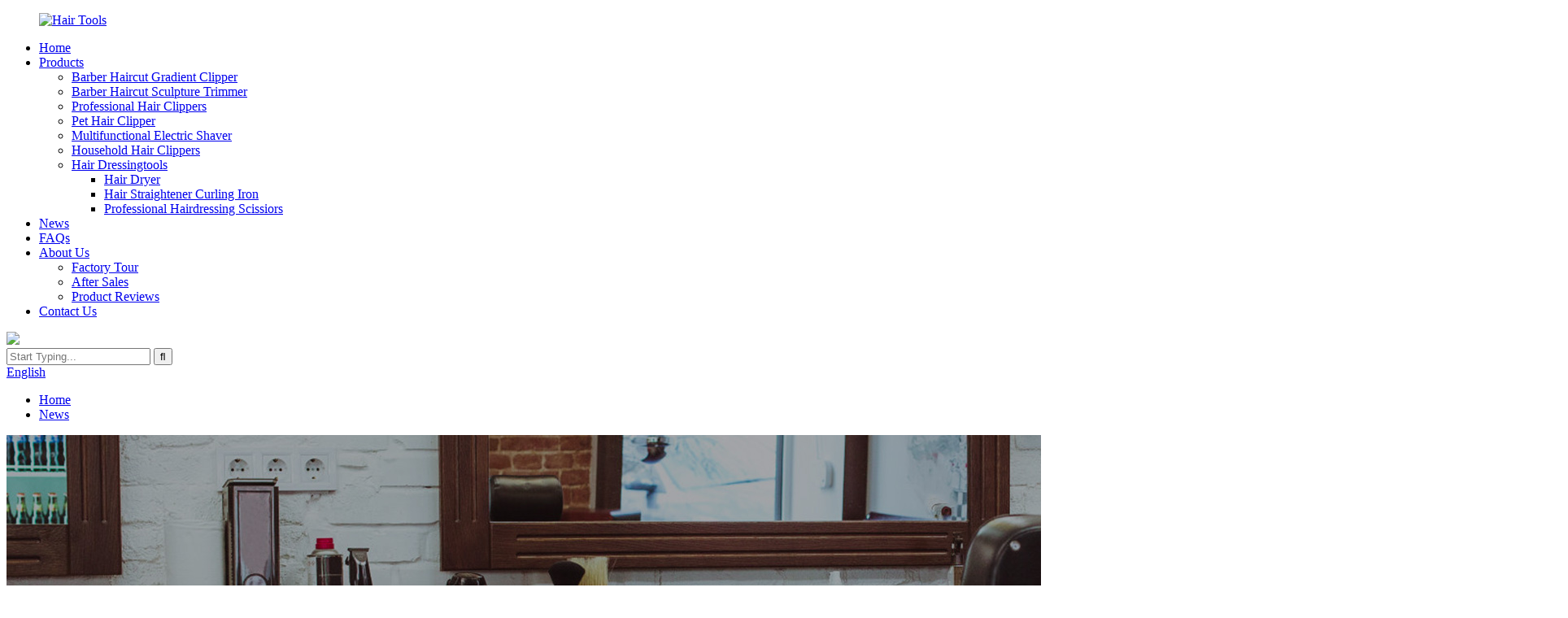

--- FILE ---
content_type: text/html
request_url: http://hjbarbers.com/news/
body_size: 9881
content:
<!DOCTYPE html>
<html dir="ltr" lang="en">
<head>
<meta charset="UTF-8"/>
<meta http-equiv="Content-Type" content="text/html; charset=UTF-8" />
<!-- Google tag (gtag.js) -->
<script async src="https://www.googletagmanager.com/gtag/js?id=G-FV1SJGH8PL"></script>
<script>
  window.dataLayer = window.dataLayer || [];
  function gtag(){dataLayer.push(arguments);}
  gtag('js', new Date());

  gtag('config', 'G-FV1SJGH8PL');
</script>

<title>
News</title>
<meta name="viewport" content="width=device-width,initial-scale=1,minimum-scale=1,maximum-scale=1,user-scalable=no">
<link rel="apple-touch-icon-precomposed" href="">
<meta name="format-detection" content="telephone=no">
<meta name="apple-mobile-web-app-capable" content="yes">
<meta name="apple-mobile-web-app-status-bar-style" content="black">
<link href="//cdn.globalso.com/hjbarbers/style/global/style.css" rel="stylesheet" onload="this.onload=null;this.rel='stylesheet'">
<link href="//cdn.globalso.com/hjbarbers/style/public/public.css" rel="stylesheet" onload="this.onload=null;this.rel='stylesheet'">

<link rel="shortcut icon" href="https://cdn.globalso.com/hjbarbers/ICON.png" />
<link rel="canonical" href="https://www.hjbarbers.com/news/" />
</head>

<body>
<div class="container">
    <!-- web_head start -->
     <header class=" web_head">
  
   
      <section class="head_layer">
        <div class="layout">
          <figure class="logo"> <a href="https://www.hjbarbers.com/">
                <img src="https://cdn.globalso.com/hjbarbers/Hair-Tools.png" alt="Hair Tools">
                </a></figure>
          <nav class="nav_wrap">
            <ul class="head_nav">
             <li><a href="/">Home</a></li>
<li><a href="https://www.hjbarbers.com/products/">Products</a>
<ul class="sub-menu">
	<li><a href="https://www.hjbarbers.com/barber-haircut-gradient-clipper/">Barber Haircut Gradient Clipper</a></li>
	<li><a href="https://www.hjbarbers.com/barber-haircut-sculpture-trimmer/">Barber Haircut Sculpture Trimmer</a></li>
	<li><a href="https://www.hjbarbers.com/professional-hair-clippers/">Professional Hair Clippers</a></li>
	<li><a href="https://www.hjbarbers.com/pet-hair-clipper/">Pet Hair Clipper</a></li>
	<li><a href="https://www.hjbarbers.com/multifunctional-electric-shaver/">Multifunctional Electric Shaver</a></li>
	<li><a href="https://www.hjbarbers.com/household-hair-clippers/">Household Hair Clippers</a></li>
	<li><a href="https://www.hjbarbers.com/hair-dressingtools/">Hair Dressingtools</a>
	<ul class="sub-menu">
		<li><a href="https://www.hjbarbers.com/hair-dryer/">Hair Dryer</a></li>
		<li><a href="https://www.hjbarbers.com/hair-straightener-curling-iron/">Hair Straightener Curling Iron</a></li>
		<li><a href="https://www.hjbarbers.com/professional-hairdressing-scissiors/">Professional Hairdressing Scissiors</a></li>
	</ul>
</li>
</ul>
</li>
<li class="nav-current"><a href="/news/">News</a></li>
<li><a href="https://www.hjbarbers.com/faqs/">FAQs</a></li>
<li><a href="https://www.hjbarbers.com/about-us/">About Us</a>
<ul class="sub-menu">
	<li><a href="https://www.hjbarbers.com/factory-tour/">Factory Tour</a></li>
	<li><a href="https://www.hjbarbers.com/after-sales/">After Sales</a></li>
	<li><a href="https://www.hjbarbers.com/product-reviews/">Product Reviews</a></li>
</ul>
</li>
<li><a href="https://www.hjbarbers.com/contact-us/">Contact Us</a></li>
            </ul>
            <span class="nav_btn_close"></span>
          </nav>
          
          <div class="shop_cart">
            <a href="https://d36076-2.myshopify.com/collections/all?page=1">
              <img src="https://cdn.globalso.com/hjbarbers/shop.png">
            </a>  
          </div>
          
          
          <div class="top_right">
            <!-- <b id="btn-search" class="btn--search"></b> -->
            <div class="head-search">
         
              
               <form  action="/search.php" method="get">
        <input class="search-ipt" name="s" placeholder="Start Typing..." />
		<input type="hidden" name="cat" value="490"/>
		 <input id="btn-search" class="search-btn" type="submit" value="&#xf002;" />
      </form>
            </div>
             <div class="change-language ensemble">
  <div class="change-language-info">
    <div class="change-language-title medium-title">
       <div class="language-flag language-flag-en"><a href="https://www.hjbarbers.com/"><b class="country-flag"></b><span>English</span> </a></div>
       <b class="language-icon"></b> 
    </div>
	<div class="change-language-cont sub-content">
        <div class="empty"></div>
    </div>
  </div>
</div>
<!--theme325-->    
          </div>
      </div>
      </section>
    </header>
    <!--// web_head end --> <section class="sys_sub_head">
     <section class="path_bar">
      <ul class="layout">
         <li> <a itemprop="breadcrumb" href="https://www.hjbarbers.com/">Home</a></li><li> <a href="#">News</a></li>
      </ul>
    </section>
    <div class="head_bn_item"><img src="https://www.hjbarbers.com/style/global/img/demo/page_banner.jpg" alt="page"></div>
     <h1 class="pagnation_title">news</h1>
  </section>
<section class="web_main page_main">
  <div class="layout">
    <section class="">
      <div class="blog_list">
       
        <ul>
                    <li class="blog-item">
            <figure class="item-wrap">
                            <figcaption class="item-info">
                <h3 class="item-title"><a href="https://www.hjbarbers.com/news/2024-new-design-hair-clippers-with-best-power-rechargeable-hair-cutting-machine-for-man/">2024 New Design Hair Clippers with Best Power Rechargeable Hair Cutting Machine for Man</a></h3>
                <time>by admin on
                  24-11-21                </time>
                <div class="item-detail">
</div>
                <a href="https://www.hjbarbers.com/news/2024-new-design-hair-clippers-with-best-power-rechargeable-hair-cutting-machine-for-man/" class="item-more">Read more</a> </figcaption>
            </figure>
          </li>
                    <li class="blog-item">
            <figure class="item-wrap">
                            <a class="item-img" href="https://www.hjbarbers.com/news/lean-management-the-secret-to-extending-the-life-of-your-hair-clippers/"><img class="blog-img" src="https://cdn.globalso.com/hjbarbers/图片-11.jpg" alt="Lean management, the secret to extending the life of your hair clippers"></a>
                            <figcaption class="item-info">
                <h3 class="item-title"><a href="https://www.hjbarbers.com/news/lean-management-the-secret-to-extending-the-life-of-your-hair-clippers/">Lean management, the secret to extending the life of your hair clippers</a></h3>
                <time>by admin on
                  24-01-26                </time>
                <div class="item-detail">
	
				
		

			
	
	
	
		
	people often ignore the importance of correct use and maintenance. This article will introduce how to use your hair clipper properly and suggest some effective ways to extend its service life.
Correct use First of all, using the hair clipper correctly is an important gua...</div>
                <a href="https://www.hjbarbers.com/news/lean-management-the-secret-to-extending-the-life-of-your-hair-clippers/" class="item-more">Read more</a> </figcaption>
            </figure>
          </li>
                    <li class="blog-item">
            <figure class="item-wrap">
                            <a class="item-img" href="https://www.hjbarbers.com/news/how-to-choose-a-quality-hair-clipper/"><img class="blog-img" src="https://cdn.globalso.com/hjbarbers/sdvbs-1.jpg" alt="How to choose a quality hair clipper?"></a>
                            <figcaption class="item-info">
                <h3 class="item-title"><a href="https://www.hjbarbers.com/news/how-to-choose-a-quality-hair-clipper/">How to choose a quality hair clipper?</a></h3>
                <time>by admin on
                  24-01-23                </time>
                <div class="item-detail">
	
				
		

			
	
	
	
		
	When choosing a hair clipper, many people are often confused by various brands and functions and don’t know how to choose. A quality hair clipper can save you time and money at the barber shop and allow you to enjoy styling your hair at home. Next, we’ll provide some adv...</div>
                <a href="https://www.hjbarbers.com/news/how-to-choose-a-quality-hair-clipper/" class="item-more">Read more</a> </figcaption>
            </figure>
          </li>
                    <li class="blog-item">
            <figure class="item-wrap">
                            <a class="item-img" href="https://www.hjbarbers.com/news/to-create-a-perfect-look-five-essential-features-of-a-qualified-hair-clipper/"><img class="blog-img" src="https://cdn.globalso.com/hjbarbers/asd3.png" alt="To create a perfect look, five essential features of a qualified hair clipper!"></a>
                            <figcaption class="item-info">
                <h3 class="item-title"><a href="https://www.hjbarbers.com/news/to-create-a-perfect-look-five-essential-features-of-a-qualified-hair-clipper/">To create a perfect look, five essential features of a qualified hair clipper!</a></h3>
                <time>by admin on
                  23-11-06                </time>
                <div class="item-detail">
	
				
		

			
	
	
	
		
	Efficient hair cutting performance, saving valuable time A qualified hair clipper should have efficient hair cutting performance to ensure that the hair cutting process is fast and precise. Whether you are trimming your hair or grooming your beard, a qualified hair clipp...</div>
                <a href="https://www.hjbarbers.com/news/to-create-a-perfect-look-five-essential-features-of-a-qualified-hair-clipper/" class="item-more">Read more</a> </figcaption>
            </figure>
          </li>
                    <li class="blog-item">
            <figure class="item-wrap">
                            <a class="item-img" href="https://www.hjbarbers.com/news/hair-clipper-gets-hot-explaining-whats-normal/"><img class="blog-img" src="https://cdn.globalso.com/hjbarbers/图片-1.jpg" alt="Hair clipper gets hot: Explaining what’s normal"></a>
                            <figcaption class="item-info">
                <h3 class="item-title"><a href="https://www.hjbarbers.com/news/hair-clipper-gets-hot-explaining-whats-normal/">Hair clipper gets hot: Explaining what’s normal</a></h3>
                <time>by admin on
                  23-10-30                </time>
                <div class="item-detail">
	
				
		

			
	
	
	
		
	As an essential beauty tool for modern people, hair clippers can quickly and easily cut hair at home. However, sometimes when using a hair clipper, you will find it becomes hot, which makes people wonder: Is it normal for the hair clipper to be hot? This article will exp...</div>
                <a href="https://www.hjbarbers.com/news/hair-clipper-gets-hot-explaining-whats-normal/" class="item-more">Read more</a> </figcaption>
            </figure>
          </li>
                    <li class="blog-item">
            <figure class="item-wrap">
                            <a class="item-img" href="https://www.hjbarbers.com/news/professional-tips-for-maintaining-the-hair-clipper-head-so-you-can-always-shave-great%e2%80%8b/"><img class="blog-img" src="https://cdn.globalso.com/hjbarbers/asd2.png" alt="Professional Tips for Maintaining the Hair Clipper Head, So You Can Always Shave Great!​"></a>
                            <figcaption class="item-info">
                <h3 class="item-title"><a href="https://www.hjbarbers.com/news/professional-tips-for-maintaining-the-hair-clipper-head-so-you-can-always-shave-great%e2%80%8b/">Professional Tips for Maintaining the Hair Clipper Head, So You Can Always Shave Great!​</a></h3>
                <time>by admin on
                  23-08-28                </time>
                <div class="item-detail">
	
				
		

			
	
	
	
		
	The blades in your hair clipper are a critical part of shaving or trimming your hair. However, many people tend to ignore the maintenance of the cutter head after using the hair clipper, which leads to poor shaving effect and even damages the skin. This article walks you...</div>
                <a href="https://www.hjbarbers.com/news/professional-tips-for-maintaining-the-hair-clipper-head-so-you-can-always-shave-great%e2%80%8b/" class="item-more">Read more</a> </figcaption>
            </figure>
          </li>
                    <li class="blog-item">
            <figure class="item-wrap">
                            <a class="item-img" href="https://www.hjbarbers.com/news/what-is-the-difference-between-high-power-electric-clippers-and-low-power-electric-clippers/"><img class="blog-img" src="https://cdn.globalso.com/hjbarbers/01.jpg" alt="What is the difference between high-power electric clippers and low-power electric clippers?"></a>
                            <figcaption class="item-info">
                <h3 class="item-title"><a href="https://www.hjbarbers.com/news/what-is-the-difference-between-high-power-electric-clippers-and-low-power-electric-clippers/">What is the difference between high-power electric clippers and low-power electric clippers?</a></h3>
                <time>by admin on
                  23-08-07                </time>
                <div class="item-detail">
	
				
		

			
	
	
	
		
	Power is one of the important indicators to measure the performance of electric clippers. More powerful clippers are usually more efficient and efficient for cutting tasks, while less powerful clippers are suitable for small, detailed pruning jobs. This article will intr...</div>
                <a href="https://www.hjbarbers.com/news/what-is-the-difference-between-high-power-electric-clippers-and-low-power-electric-clippers/" class="item-more">Read more</a> </figcaption>
            </figure>
          </li>
                    <li class="blog-item">
            <figure class="item-wrap">
                            <a class="item-img" href="https://www.hjbarbers.com/news/what-is-the-difference-between-manual-hair-clippers-and-electric-hair-clippers/"><img class="blog-img" src="https://cdn.globalso.com/hjbarbers/02.jpg" alt="What is the difference between manual hair clippers and electric hair clippers?"></a>
                            <figcaption class="item-info">
                <h3 class="item-title"><a href="https://www.hjbarbers.com/news/what-is-the-difference-between-manual-hair-clippers-and-electric-hair-clippers/">What is the difference between manual hair clippers and electric hair clippers?</a></h3>
                <time>by admin on
                  23-08-03                </time>
                <div class="item-detail">
	
				
		

			
	
	
	
		
	Whether it is a man or a woman, it is very important for the choice and maintenance of hairstyle. Manual hair clippers and electric hair clippers are two of our common hair cutting tools, and they have some differences in usage, effect and applicable crowd. This article ...</div>
                <a href="https://www.hjbarbers.com/news/what-is-the-difference-between-manual-hair-clippers-and-electric-hair-clippers/" class="item-more">Read more</a> </figcaption>
            </figure>
          </li>
                    <li class="blog-item">
            <figure class="item-wrap">
                            <a class="item-img" href="https://www.hjbarbers.com/news/hair-clipper-oil-somethings-you-should-know/"><img class="blog-img" src="https://cdn.globalso.com/hjbarbers/03.jpg" alt="Hair Clipper Oil: Somethings You Should Know"></a>
                            <figcaption class="item-info">
                <h3 class="item-title"><a href="https://www.hjbarbers.com/news/hair-clipper-oil-somethings-you-should-know/">Hair Clipper Oil: Somethings You Should Know</a></h3>
                <time>by admin on
                  23-07-08                </time>
                <div class="item-detail">
	
				
		

			
	
	
	
		
	In today's fast-paced world, personal grooming plays a vital role in our daily lives, and one vital tool that is often overlooked is the hair clipper. In order to keep these devices working efficiently and maintain their longevity, it is essential to understand the impor...</div>
                <a href="https://www.hjbarbers.com/news/hair-clipper-oil-somethings-you-should-know/" class="item-more">Read more</a> </figcaption>
            </figure>
          </li>
                    <li class="blog-item">
            <figure class="item-wrap">
                            <a class="item-img" href="https://www.hjbarbers.com/news/whats-the-difference-between-a-cheap-hair-clipper-and-an-expensive-one/"><img class="blog-img" src="https://cdn.globalso.com/hjbarbers/wps_doc_010.jpg" alt="What&#8217;s the difference between a cheap hair clipper and an expensive one?"></a>
                            <figcaption class="item-info">
                <h3 class="item-title"><a href="https://www.hjbarbers.com/news/whats-the-difference-between-a-cheap-hair-clipper-and-an-expensive-one/">What&#8217;s the difference between a cheap hair clipper and an expensive one?</a></h3>
                <time>by admin on
                  23-06-30                </time>
                <div class="item-detail">
	
				
		

			
	
	
	
		
	A hair clipper is a must-have tool for professional hairdressers and individuals who like to cut their hair at home. When shopping for hair clippers, you may notice significant price differences between cheap and expensive products. But do these price differences really ...</div>
                <a href="https://www.hjbarbers.com/news/whats-the-difference-between-a-cheap-hair-clipper-and-an-expensive-one/" class="item-more">Read more</a> </figcaption>
            </figure>
          </li>
                    <li class="blog-item">
            <figure class="item-wrap">
                            <a class="item-img" href="https://www.hjbarbers.com/news/madeshow-best-clippers/"><img class="blog-img" src="https://cdn.globalso.com/hjbarbers/wps_doc_53.jpg" alt="Madeshow best clippers"></a>
                            <figcaption class="item-info">
                <h3 class="item-title"><a href="https://www.hjbarbers.com/news/madeshow-best-clippers/">Madeshow best clippers</a></h3>
                <time>by admin on
                  23-06-21                </time>
                <div class="item-detail">
	
				
		

			
	
	
	
		
	Madeshow is a brand from China, mainly producing hair clippers and hair trimmer. Today  will introduce some of the best clippers for madeshow.
Hair Clipper
M5 hair clipper and M10+ hair clipper are the main professional electric hair clippers, which are more suitable for...</div>
                <a href="https://www.hjbarbers.com/news/madeshow-best-clippers/" class="item-more">Read more</a> </figcaption>
            </figure>
          </li>
                    <li class="blog-item">
            <figure class="item-wrap">
                            <a class="item-img" href="https://www.hjbarbers.com/news/what-is-the-difference-between-the-two-blade-and-the-three-blade-of-the-razor/"><img class="blog-img" src="https://cdn.globalso.com/hjbarbers/wps_doc_07.jpg" alt="What is the difference between the two-blade and the three-blade of the razor?"></a>
                            <figcaption class="item-info">
                <h3 class="item-title"><a href="https://www.hjbarbers.com/news/what-is-the-difference-between-the-two-blade-and-the-three-blade-of-the-razor/">What is the difference between the two-blade and the three-blade of the razor?</a></h3>
                <time>by admin on
                  23-06-09                </time>
                <div class="item-detail">
	
				
		

			
	
	

			
	
	
	
		
	Electric shavers have become a popular grooming tool for men around the world. With their ease of use and efficiency, they certainly make our lives easier. But have you ever wondered what the manufacturing process of an electric shaver is like? Specifically, wha...</div>
                <a href="https://www.hjbarbers.com/news/what-is-the-difference-between-the-two-blade-and-the-three-blade-of-the-razor/" class="item-more">Read more</a> </figcaption>
            </figure>
          </li>
                  </ul>
        <div class="page_bar">
        <div class="pages"><a href='https://www.hjbarbers.com/news/' class='current'>1</a><a href='https://www.hjbarbers.com/news/page/2/'>2</a><a href='https://www.hjbarbers.com/news/page/3/'>3</a><a href='https://www.hjbarbers.com/news/page/4/'>4</a><a href='https://www.hjbarbers.com/news/page/5/'>5</a><a href='https://www.hjbarbers.com/news/page/6/'>6</a><a href="https://www.hjbarbers.com/news/page/2/" > Next > </a><a href='https://www.hjbarbers.com/news/page/7/' class='extend' title='The Last Page'>>></a> <span class='current2'>Page 1 / 7</span></div>
      </div>
      </div>
      
    </section>
  </div>
</section>
 <footer class="web_footer">
      <div class="layout">
        <div class="foor_service">
          <div class="foot_item foot_company_item wow fadeInLeftA" data-wow-delay=".8s" data-wow-duration=".8s">
            <div class="foot_logo"><a href="https://www.hjbarbers.com/">
                <img src="https://cdn.globalso.com/hjbarbers/HJ-HOME21.png" alt="HJ-HOME2">
                </a></div>

          </div>
          <div class="foot_item foot_contact_item wow fadeInLeftA" data-wow-delay=".9s" data-wow-duration=".8s">
            <div class="foot_cont">
              <ul class="foot_contact">
                                  <li class="foot_address"> 207 house, 2nd floor , block D, Vanke building, No. 2, Jinlong Road, Nanning area of China (Guangxi) pilot Free Trade Zone</li>
                                                <li class="foot_email"><a href="mailto:admin@hjbarbers.com">admin@hjbarbers.com</a></li>
                                                <li class="foot_phone"><a href="tel:">0086-18907806802</a></li>
                                <li>
                  <ul class="foot_sns">
                              <li><a target="_blank" href="https://twitter.com/hjbarbers2022"><img src="https://cdn.globalso.com/hjbarbers/sns031.png" alt="sns03"></a></li>
                        <li><a target="_blank" href="https://www.facebook.com/profile.php?id=100088026985393"><img src="https://cdn.globalso.com/hjbarbers/sns011.png" alt="sns01"></a></li>
                        <li><a target="_blank" href=""><img src="https://cdn.globalso.com/hjbarbers/linkedin-foot1.png" alt="linkedin-foot"></a></li>
                        <li><a target="_blank" href="https://www.youtube.com/channel/UCuXGOHrJw3hp9lJ1SN-JeVg"><img src="https://cdn.globalso.com/hjbarbers/sns041.png" alt="sns04"></a></li>
                        <li><a target="_blank" href="https://www.instagram.com/hjbarbers/"><img src="https://cdn.globalso.com/hjbarbers/instagram1.png" alt="instagram"></a></li>
                              </ul>
                </li>
              </ul>
            </div>
            
          </div>
          <div class="foot_item foot_inquiry wow fadeInLeftA" data-wow-delay=".9s" data-wow-duration=".8s">
          <div class="foot_inquiry_item">
            <h2 class="fot_tit">Newsletter</h2>
            <div class="inquriy_info">For inquiries about our products or pricelistplease leave your email to us and
              we will be in touch within 24 hours.
            </div>
            <a href="javascript:" class="inquiry_btn">inquiry now<img class="inquiry_ico"
                src="https://www.hjbarbers.com/uploads/plane.png" alt="inquiry_btn" /></a>
          </div>
        </div>
        </div>
      </div>
      <div class="foot_bottom layout">
        <div class="copyright">© Copyright - 2010-2022 : All Rights Reserved.                       <div class="site">
          <a href="/featured/">Hot Products</a>-
<a href="/sitemap.xml">Sitemap</a>-
<a href="https://www.hjbarbers.com/">AMP Mobile</a>
      </div>
        </div>
      </div>
    </footer>
   </div>
   
   
   <ul class="right_nav">
    <li>
      <div class="iconBox">
        <img src='https://www.hjbarbers.com/uploads/aside_whatsapp.png' alt="right_nav">
        <h4>Whatsapp</h4>
      </div>
      <div class="hideBox">
        <div class="hb">
          <h5>Whatsapp</h5>
          <div class="fonttalk">
                          <p><a target="_blank" href="https://api.whatsapp.com/send?phone=840328241471">+86 18775862290</a></p>
                      </div>
          <div class="fonttalk">

          </div>
        </div>
      </div>
    </li>

    <li>
      <div class="iconBox oln_ser">
        <img src='https://www.hjbarbers.com/uploads/aside_email.png' alt="right_nav">
        <h4>E-mail</h4>
      </div>
      <div class="hideBox">
        <div class="hb">
          <h5>E-mail</h5>
          <div class="fonttalk">
                          <p><a href="mailto:admin@hjbarbers.com">admin@hjbarbers.com</a></p>
           </div>
          <div class="fonttalk">

          </div>
        </div>
      </div>
    </li>
        <li>
      <div class="iconBox oln_ser">
        <img src='https://www.hjbarbers.com/uploads/aside_tel.png' alt="right_nav">
        <h4>Phone</h4>
      </div>
      <div class="hideBox">
        <div class="hb">
          <h5>Tel</h5>
          <div class="fonttalk">
            <p><a href="tel:0086-18907806802">0086-18907806802</a></p>
          </div>
          <div class="fonttalk">

          </div>
        </div>
      </div>
    </li>
               <li>
      <div class="iconBox">
        <img src='https://www.hjbarbers.com/uploads/aside_wechat.png' alt="right_nav">
        <h4>WeChat</h4>
      </div>
      <div class="hideBox">
        <div class="hb">
          <h5>WeChat</h5>
          <div class="fonttalk">
            <p><a href="#">13669686887</a></p>
          </div>
        </div>

      </div>
    </li>
                      
        
        <li>
      <div class="iconBox">
        <img src='https://www.hjbarbers.com/uploads/skype14.png' alt="right_nav">
        <h4>skype</h4>
      </div>
      <div class="hideBox">
        <div class="hb">
          <h5>skype</h5>
          <div class="fonttalk">
            <p><a target="_blank" class="skype" href="skype:hjbarbers@outlook.com?chat">hjbarbers@outlook.com</a></p>
          </div>
        </div>

      </div>
    </li>
        
        
            <!--------------TOP按钮------------------>
    <li>
      <div class="iconBox top">
        <img src='https://www.hjbarbers.com/uploads/aside_top.png' alt="right_nav">
        <h4>Top</h4>
      </div>
    </li>

  </ul>

<div class="inquiry-pop-bd">
  <div class="inquiry-pop"> <i class="ico-close-pop" onClick="hideMsgPop();"></i> 
   <script type="text/javascript" src="//www.globalso.site/form.js"></script>
  </div>
</div>


<script type="text/javascript" src="//cdn.globalso.com/hjbarbers/style/global/js/jquery.min.js"></script> 
<script type="text/javascript" src="//cdn.globalso.com/hjbarbers/style/global/js/common.js"></script>
<script type="text/javascript" src="//cdn.globalso.com/hjbarbers/style/public/public.js"></script> 
<!--[if lt IE 9]>
<script src="//cdn.globalso.com/hjbarbers/style/global/js/html5.js"></script>
<![endif]-->
<ul class="prisna-wp-translate-seo" id="prisna-translator-seo"><li class="language-flag language-flag-en"><a href="https://www.hjbarbers.com/news/" title="English" target="_blank"><b class="country-flag"></b><span>English</span></a></li><li class="language-flag language-flag-zh-TW"><a href="http://zh-TW.hjbarbers.com/news/" title="Chinese" target="_blank"><b class="country-flag"></b><span>Chinese</span></a></li><li class="language-flag language-flag-fr"><a href="http://fr.hjbarbers.com/news/" title="French" target="_blank"><b class="country-flag"></b><span>French</span></a></li><li class="language-flag language-flag-de"><a href="http://de.hjbarbers.com/news/" title="German" target="_blank"><b class="country-flag"></b><span>German</span></a></li><li class="language-flag language-flag-pt"><a href="http://pt.hjbarbers.com/news/" title="Portuguese" target="_blank"><b class="country-flag"></b><span>Portuguese</span></a></li><li class="language-flag language-flag-es"><a href="http://es.hjbarbers.com/news/" title="Spanish" target="_blank"><b class="country-flag"></b><span>Spanish</span></a></li><li class="language-flag language-flag-ru"><a href="http://ru.hjbarbers.com/news/" title="Russian" target="_blank"><b class="country-flag"></b><span>Russian</span></a></li><li class="language-flag language-flag-ja"><a href="http://ja.hjbarbers.com/news/" title="Japanese" target="_blank"><b class="country-flag"></b><span>Japanese</span></a></li><li class="language-flag language-flag-ko"><a href="http://ko.hjbarbers.com/news/" title="Korean" target="_blank"><b class="country-flag"></b><span>Korean</span></a></li><li class="language-flag language-flag-ar"><a href="http://ar.hjbarbers.com/news/" title="Arabic" target="_blank"><b class="country-flag"></b><span>Arabic</span></a></li><li class="language-flag language-flag-ga"><a href="http://ga.hjbarbers.com/news/" title="Irish" target="_blank"><b class="country-flag"></b><span>Irish</span></a></li><li class="language-flag language-flag-el"><a href="http://el.hjbarbers.com/news/" title="Greek" target="_blank"><b class="country-flag"></b><span>Greek</span></a></li><li class="language-flag language-flag-tr"><a href="http://tr.hjbarbers.com/news/" title="Turkish" target="_blank"><b class="country-flag"></b><span>Turkish</span></a></li><li class="language-flag language-flag-it"><a href="http://it.hjbarbers.com/news/" title="Italian" target="_blank"><b class="country-flag"></b><span>Italian</span></a></li><li class="language-flag language-flag-da"><a href="http://da.hjbarbers.com/news/" title="Danish" target="_blank"><b class="country-flag"></b><span>Danish</span></a></li><li class="language-flag language-flag-ro"><a href="http://ro.hjbarbers.com/news/" title="Romanian" target="_blank"><b class="country-flag"></b><span>Romanian</span></a></li><li class="language-flag language-flag-id"><a href="http://id.hjbarbers.com/news/" title="Indonesian" target="_blank"><b class="country-flag"></b><span>Indonesian</span></a></li><li class="language-flag language-flag-cs"><a href="http://cs.hjbarbers.com/news/" title="Czech" target="_blank"><b class="country-flag"></b><span>Czech</span></a></li><li class="language-flag language-flag-af"><a href="http://af.hjbarbers.com/news/" title="Afrikaans" target="_blank"><b class="country-flag"></b><span>Afrikaans</span></a></li><li class="language-flag language-flag-sv"><a href="http://sv.hjbarbers.com/news/" title="Swedish" target="_blank"><b class="country-flag"></b><span>Swedish</span></a></li><li class="language-flag language-flag-pl"><a href="http://pl.hjbarbers.com/news/" title="Polish" target="_blank"><b class="country-flag"></b><span>Polish</span></a></li><li class="language-flag language-flag-eu"><a href="http://eu.hjbarbers.com/news/" title="Basque" target="_blank"><b class="country-flag"></b><span>Basque</span></a></li><li class="language-flag language-flag-ca"><a href="http://ca.hjbarbers.com/news/" title="Catalan" target="_blank"><b class="country-flag"></b><span>Catalan</span></a></li><li class="language-flag language-flag-eo"><a href="http://eo.hjbarbers.com/news/" title="Esperanto" target="_blank"><b class="country-flag"></b><span>Esperanto</span></a></li><li class="language-flag language-flag-hi"><a href="http://hi.hjbarbers.com/news/" title="Hindi" target="_blank"><b class="country-flag"></b><span>Hindi</span></a></li><li class="language-flag language-flag-lo"><a href="http://lo.hjbarbers.com/news/" title="Lao" target="_blank"><b class="country-flag"></b><span>Lao</span></a></li><li class="language-flag language-flag-sq"><a href="http://sq.hjbarbers.com/news/" title="Albanian" target="_blank"><b class="country-flag"></b><span>Albanian</span></a></li><li class="language-flag language-flag-am"><a href="http://am.hjbarbers.com/news/" title="Amharic" target="_blank"><b class="country-flag"></b><span>Amharic</span></a></li><li class="language-flag language-flag-hy"><a href="http://hy.hjbarbers.com/news/" title="Armenian" target="_blank"><b class="country-flag"></b><span>Armenian</span></a></li><li class="language-flag language-flag-az"><a href="http://az.hjbarbers.com/news/" title="Azerbaijani" target="_blank"><b class="country-flag"></b><span>Azerbaijani</span></a></li><li class="language-flag language-flag-be"><a href="http://be.hjbarbers.com/news/" title="Belarusian" target="_blank"><b class="country-flag"></b><span>Belarusian</span></a></li><li class="language-flag language-flag-bn"><a href="http://bn.hjbarbers.com/news/" title="Bengali" target="_blank"><b class="country-flag"></b><span>Bengali</span></a></li><li class="language-flag language-flag-bs"><a href="http://bs.hjbarbers.com/news/" title="Bosnian" target="_blank"><b class="country-flag"></b><span>Bosnian</span></a></li><li class="language-flag language-flag-bg"><a href="http://bg.hjbarbers.com/news/" title="Bulgarian" target="_blank"><b class="country-flag"></b><span>Bulgarian</span></a></li><li class="language-flag language-flag-ceb"><a href="http://ceb.hjbarbers.com/news/" title="Cebuano" target="_blank"><b class="country-flag"></b><span>Cebuano</span></a></li><li class="language-flag language-flag-ny"><a href="http://ny.hjbarbers.com/news/" title="Chichewa" target="_blank"><b class="country-flag"></b><span>Chichewa</span></a></li><li class="language-flag language-flag-co"><a href="http://co.hjbarbers.com/news/" title="Corsican" target="_blank"><b class="country-flag"></b><span>Corsican</span></a></li><li class="language-flag language-flag-hr"><a href="http://hr.hjbarbers.com/news/" title="Croatian" target="_blank"><b class="country-flag"></b><span>Croatian</span></a></li><li class="language-flag language-flag-nl"><a href="http://nl.hjbarbers.com/news/" title="Dutch" target="_blank"><b class="country-flag"></b><span>Dutch</span></a></li><li class="language-flag language-flag-et"><a href="http://et.hjbarbers.com/news/" title="Estonian" target="_blank"><b class="country-flag"></b><span>Estonian</span></a></li><li class="language-flag language-flag-tl"><a href="http://tl.hjbarbers.com/news/" title="Filipino" target="_blank"><b class="country-flag"></b><span>Filipino</span></a></li><li class="language-flag language-flag-fi"><a href="http://fi.hjbarbers.com/news/" title="Finnish" target="_blank"><b class="country-flag"></b><span>Finnish</span></a></li><li class="language-flag language-flag-fy"><a href="http://fy.hjbarbers.com/news/" title="Frisian" target="_blank"><b class="country-flag"></b><span>Frisian</span></a></li><li class="language-flag language-flag-gl"><a href="http://gl.hjbarbers.com/news/" title="Galician" target="_blank"><b class="country-flag"></b><span>Galician</span></a></li><li class="language-flag language-flag-ka"><a href="http://ka.hjbarbers.com/news/" title="Georgian" target="_blank"><b class="country-flag"></b><span>Georgian</span></a></li><li class="language-flag language-flag-gu"><a href="http://gu.hjbarbers.com/news/" title="Gujarati" target="_blank"><b class="country-flag"></b><span>Gujarati</span></a></li><li class="language-flag language-flag-ht"><a href="http://ht.hjbarbers.com/news/" title="Haitian" target="_blank"><b class="country-flag"></b><span>Haitian</span></a></li><li class="language-flag language-flag-ha"><a href="http://ha.hjbarbers.com/news/" title="Hausa" target="_blank"><b class="country-flag"></b><span>Hausa</span></a></li><li class="language-flag language-flag-haw"><a href="http://haw.hjbarbers.com/news/" title="Hawaiian" target="_blank"><b class="country-flag"></b><span>Hawaiian</span></a></li><li class="language-flag language-flag-iw"><a href="http://iw.hjbarbers.com/news/" title="Hebrew" target="_blank"><b class="country-flag"></b><span>Hebrew</span></a></li><li class="language-flag language-flag-hmn"><a href="http://hmn.hjbarbers.com/news/" title="Hmong" target="_blank"><b class="country-flag"></b><span>Hmong</span></a></li><li class="language-flag language-flag-hu"><a href="http://hu.hjbarbers.com/news/" title="Hungarian" target="_blank"><b class="country-flag"></b><span>Hungarian</span></a></li><li class="language-flag language-flag-is"><a href="http://is.hjbarbers.com/news/" title="Icelandic" target="_blank"><b class="country-flag"></b><span>Icelandic</span></a></li><li class="language-flag language-flag-ig"><a href="http://ig.hjbarbers.com/news/" title="Igbo" target="_blank"><b class="country-flag"></b><span>Igbo</span></a></li><li class="language-flag language-flag-jw"><a href="http://jw.hjbarbers.com/news/" title="Javanese" target="_blank"><b class="country-flag"></b><span>Javanese</span></a></li><li class="language-flag language-flag-kn"><a href="http://kn.hjbarbers.com/news/" title="Kannada" target="_blank"><b class="country-flag"></b><span>Kannada</span></a></li><li class="language-flag language-flag-kk"><a href="http://kk.hjbarbers.com/news/" title="Kazakh" target="_blank"><b class="country-flag"></b><span>Kazakh</span></a></li><li class="language-flag language-flag-km"><a href="http://km.hjbarbers.com/news/" title="Khmer" target="_blank"><b class="country-flag"></b><span>Khmer</span></a></li><li class="language-flag language-flag-ku"><a href="http://ku.hjbarbers.com/news/" title="Kurdish" target="_blank"><b class="country-flag"></b><span>Kurdish</span></a></li><li class="language-flag language-flag-ky"><a href="http://ky.hjbarbers.com/news/" title="Kyrgyz" target="_blank"><b class="country-flag"></b><span>Kyrgyz</span></a></li><li class="language-flag language-flag-la"><a href="http://la.hjbarbers.com/news/" title="Latin" target="_blank"><b class="country-flag"></b><span>Latin</span></a></li><li class="language-flag language-flag-lv"><a href="http://lv.hjbarbers.com/news/" title="Latvian" target="_blank"><b class="country-flag"></b><span>Latvian</span></a></li><li class="language-flag language-flag-lt"><a href="http://lt.hjbarbers.com/news/" title="Lithuanian" target="_blank"><b class="country-flag"></b><span>Lithuanian</span></a></li><li class="language-flag language-flag-lb"><a href="http://lb.hjbarbers.com/news/" title="Luxembou.." target="_blank"><b class="country-flag"></b><span>Luxembou..</span></a></li><li class="language-flag language-flag-mk"><a href="http://mk.hjbarbers.com/news/" title="Macedonian" target="_blank"><b class="country-flag"></b><span>Macedonian</span></a></li><li class="language-flag language-flag-mg"><a href="http://mg.hjbarbers.com/news/" title="Malagasy" target="_blank"><b class="country-flag"></b><span>Malagasy</span></a></li><li class="language-flag language-flag-ms"><a href="http://ms.hjbarbers.com/news/" title="Malay" target="_blank"><b class="country-flag"></b><span>Malay</span></a></li><li class="language-flag language-flag-ml"><a href="http://ml.hjbarbers.com/news/" title="Malayalam" target="_blank"><b class="country-flag"></b><span>Malayalam</span></a></li><li class="language-flag language-flag-mt"><a href="http://mt.hjbarbers.com/news/" title="Maltese" target="_blank"><b class="country-flag"></b><span>Maltese</span></a></li><li class="language-flag language-flag-mi"><a href="http://mi.hjbarbers.com/news/" title="Maori" target="_blank"><b class="country-flag"></b><span>Maori</span></a></li><li class="language-flag language-flag-mr"><a href="http://mr.hjbarbers.com/news/" title="Marathi" target="_blank"><b class="country-flag"></b><span>Marathi</span></a></li><li class="language-flag language-flag-mn"><a href="http://mn.hjbarbers.com/news/" title="Mongolian" target="_blank"><b class="country-flag"></b><span>Mongolian</span></a></li><li class="language-flag language-flag-my"><a href="http://my.hjbarbers.com/news/" title="Burmese" target="_blank"><b class="country-flag"></b><span>Burmese</span></a></li><li class="language-flag language-flag-ne"><a href="http://ne.hjbarbers.com/news/" title="Nepali" target="_blank"><b class="country-flag"></b><span>Nepali</span></a></li><li class="language-flag language-flag-no"><a href="http://no.hjbarbers.com/news/" title="Norwegian" target="_blank"><b class="country-flag"></b><span>Norwegian</span></a></li><li class="language-flag language-flag-ps"><a href="http://ps.hjbarbers.com/news/" title="Pashto" target="_blank"><b class="country-flag"></b><span>Pashto</span></a></li><li class="language-flag language-flag-fa"><a href="http://fa.hjbarbers.com/news/" title="Persian" target="_blank"><b class="country-flag"></b><span>Persian</span></a></li><li class="language-flag language-flag-pa"><a href="http://pa.hjbarbers.com/news/" title="Punjabi" target="_blank"><b class="country-flag"></b><span>Punjabi</span></a></li><li class="language-flag language-flag-sr"><a href="http://sr.hjbarbers.com/news/" title="Serbian" target="_blank"><b class="country-flag"></b><span>Serbian</span></a></li><li class="language-flag language-flag-st"><a href="http://st.hjbarbers.com/news/" title="Sesotho" target="_blank"><b class="country-flag"></b><span>Sesotho</span></a></li><li class="language-flag language-flag-si"><a href="http://si.hjbarbers.com/news/" title="Sinhala" target="_blank"><b class="country-flag"></b><span>Sinhala</span></a></li><li class="language-flag language-flag-sk"><a href="http://sk.hjbarbers.com/news/" title="Slovak" target="_blank"><b class="country-flag"></b><span>Slovak</span></a></li><li class="language-flag language-flag-sl"><a href="http://sl.hjbarbers.com/news/" title="Slovenian" target="_blank"><b class="country-flag"></b><span>Slovenian</span></a></li><li class="language-flag language-flag-so"><a href="http://so.hjbarbers.com/news/" title="Somali" target="_blank"><b class="country-flag"></b><span>Somali</span></a></li><li class="language-flag language-flag-sm"><a href="http://sm.hjbarbers.com/news/" title="Samoan" target="_blank"><b class="country-flag"></b><span>Samoan</span></a></li><li class="language-flag language-flag-gd"><a href="http://gd.hjbarbers.com/news/" title="Scots Gaelic" target="_blank"><b class="country-flag"></b><span>Scots Gaelic</span></a></li><li class="language-flag language-flag-sn"><a href="http://sn.hjbarbers.com/news/" title="Shona" target="_blank"><b class="country-flag"></b><span>Shona</span></a></li><li class="language-flag language-flag-sd"><a href="http://sd.hjbarbers.com/news/" title="Sindhi" target="_blank"><b class="country-flag"></b><span>Sindhi</span></a></li><li class="language-flag language-flag-su"><a href="http://su.hjbarbers.com/news/" title="Sundanese" target="_blank"><b class="country-flag"></b><span>Sundanese</span></a></li><li class="language-flag language-flag-sw"><a href="http://sw.hjbarbers.com/news/" title="Swahili" target="_blank"><b class="country-flag"></b><span>Swahili</span></a></li><li class="language-flag language-flag-tg"><a href="http://tg.hjbarbers.com/news/" title="Tajik" target="_blank"><b class="country-flag"></b><span>Tajik</span></a></li><li class="language-flag language-flag-ta"><a href="http://ta.hjbarbers.com/news/" title="Tamil" target="_blank"><b class="country-flag"></b><span>Tamil</span></a></li><li class="language-flag language-flag-te"><a href="http://te.hjbarbers.com/news/" title="Telugu" target="_blank"><b class="country-flag"></b><span>Telugu</span></a></li><li class="language-flag language-flag-th"><a href="http://th.hjbarbers.com/news/" title="Thai" target="_blank"><b class="country-flag"></b><span>Thai</span></a></li><li class="language-flag language-flag-uk"><a href="http://uk.hjbarbers.com/news/" title="Ukrainian" target="_blank"><b class="country-flag"></b><span>Ukrainian</span></a></li><li class="language-flag language-flag-ur"><a href="http://ur.hjbarbers.com/news/" title="Urdu" target="_blank"><b class="country-flag"></b><span>Urdu</span></a></li><li class="language-flag language-flag-uz"><a href="http://uz.hjbarbers.com/news/" title="Uzbek" target="_blank"><b class="country-flag"></b><span>Uzbek</span></a></li><li class="language-flag language-flag-vi"><a href="http://vi.hjbarbers.com/news/" title="Vietnamese" target="_blank"><b class="country-flag"></b><span>Vietnamese</span></a></li><li class="language-flag language-flag-cy"><a href="http://cy.hjbarbers.com/news/" title="Welsh" target="_blank"><b class="country-flag"></b><span>Welsh</span></a></li><li class="language-flag language-flag-xh"><a href="http://xh.hjbarbers.com/news/" title="Xhosa" target="_blank"><b class="country-flag"></b><span>Xhosa</span></a></li><li class="language-flag language-flag-yi"><a href="http://yi.hjbarbers.com/news/" title="Yiddish" target="_blank"><b class="country-flag"></b><span>Yiddish</span></a></li><li class="language-flag language-flag-yo"><a href="http://yo.hjbarbers.com/news/" title="Yoruba" target="_blank"><b class="country-flag"></b><span>Yoruba</span></a></li><li class="language-flag language-flag-zu"><a href="http://zu.hjbarbers.com/news/" title="Zulu" target="_blank"><b class="country-flag"></b><span>Zulu</span></a></li><li class="language-flag language-flag-rw"><a href="http://rw.hjbarbers.com/news/" title="Kinyarwanda" target="_blank"><b class="country-flag"></b><span>Kinyarwanda</span></a></li><li class="language-flag language-flag-tt"><a href="http://tt.hjbarbers.com/news/" title="Tatar" target="_blank"><b class="country-flag"></b><span>Tatar</span></a></li><li class="language-flag language-flag-or"><a href="http://or.hjbarbers.com/news/" title="Oriya" target="_blank"><b class="country-flag"></b><span>Oriya</span></a></li><li class="language-flag language-flag-tk"><a href="http://tk.hjbarbers.com/news/" title="Turkmen" target="_blank"><b class="country-flag"></b><span>Turkmen</span></a></li><li class="language-flag language-flag-ug"><a href="http://ug.hjbarbers.com/news/" title="Uyghur" target="_blank"><b class="country-flag"></b><span>Uyghur</span></a></li></ul><link rel='stylesheet' id='fl-builder-layout-10170-css'  href='https://www.hjbarbers.com/uploads/bb-plugin/cache/10170-layout.css?ver=ff99536a24a704f11f8c0bf225cc7579' type='text/css' media='all' />
<link rel='stylesheet' id='fl-builder-layout-10167-css'  href='https://www.hjbarbers.com/uploads/bb-plugin/cache/10167-layout-partial.css?ver=5cbe7802dc5f7132abcc682eea39d71c' type='text/css' media='all' />
<link rel='stylesheet' id='fl-builder-layout-10164-css'  href='https://www.hjbarbers.com/uploads/bb-plugin/cache/10164-layout-partial.css?ver=f83725231b3759eabcc05a1b1f5d52c5' type='text/css' media='all' />
<link rel='stylesheet' id='fl-builder-layout-10161-css'  href='https://www.hjbarbers.com/uploads/bb-plugin/cache/10161-layout-partial.css?ver=811f9abda497f4a795a051fb8d5c3305' type='text/css' media='all' />
<link rel='stylesheet' id='fl-builder-layout-9403-css'  href='https://www.hjbarbers.com/uploads/bb-plugin/cache/9403-layout-partial.css?ver=eed59c0dfe973d17a6de7ee6b6182ac9' type='text/css' media='all' />
<link rel='stylesheet' id='fl-builder-layout-9141-css'  href='https://www.hjbarbers.com/uploads/bb-plugin/cache/9141-layout-partial.css?ver=48ebbae9676942944105bfdaf51c7ecc' type='text/css' media='all' />
<link rel='stylesheet' id='fl-builder-layout-9105-css'  href='https://www.hjbarbers.com/uploads/bb-plugin/cache/9105-layout-partial.css?ver=a5de4086db34a4565f30daf6b7d7e464' type='text/css' media='all' />
<link rel='stylesheet' id='fl-builder-layout-8919-css'  href='https://www.hjbarbers.com/uploads/bb-plugin/cache/8919-layout-partial.css?ver=587c6154a0644d6bd0fe2ab931d67833' type='text/css' media='all' />
<link rel='stylesheet' id='fl-builder-layout-8806-css'  href='https://www.hjbarbers.com/uploads/bb-plugin/cache/8806-layout-partial.css?ver=c6e8aca13ed1845e3e6d34db814f7459' type='text/css' media='all' />
<link rel='stylesheet' id='fl-builder-layout-8731-css'  href='https://www.hjbarbers.com/uploads/bb-plugin/cache/8731-layout-partial.css?ver=93206df9f2c76f983c99bb24c9659a87' type='text/css' media='all' />
<link rel='stylesheet' id='fl-builder-layout-8619-css'  href='https://www.hjbarbers.com/uploads/bb-plugin/cache/8619-layout-partial.css?ver=392d2b27c6d2953581bbacf1ac56ed94' type='text/css' media='all' />


<script type='text/javascript' src='https://www.hjbarbers.com/uploads/bb-plugin/cache/10170-layout.js?ver=ff99536a24a704f11f8c0bf225cc7579'></script>
<script>
function getCookie(name) {
    var arg = name + "=";
    var alen = arg.length;
    var clen = document.cookie.length;
    var i = 0;
    while (i < clen) {
        var j = i + alen;
        if (document.cookie.substring(i, j) == arg) return getCookieVal(j);
        i = document.cookie.indexOf(" ", i) + 1;
        if (i == 0) break;
    }
    return null;
}
function setCookie(name, value) {
    var expDate = new Date();
    var argv = setCookie.arguments;
    var argc = setCookie.arguments.length;
    var expires = (argc > 2) ? argv[2] : null;
    var path = (argc > 3) ? argv[3] : null;
    var domain = (argc > 4) ? argv[4] : null;
    var secure = (argc > 5) ? argv[5] : false;
    if (expires != null) {
        expDate.setTime(expDate.getTime() + expires);
    }
    document.cookie = name + "=" + escape(value) + ((expires == null) ? "": ("; expires=" + expDate.toUTCString())) + ((path == null) ? "": ("; path=" + path)) + ((domain == null) ? "": ("; domain=" + domain)) + ((secure == true) ? "; secure": "");
}
function getCookieVal(offset) {
    var endstr = document.cookie.indexOf(";", offset);
    if (endstr == -1) endstr = document.cookie.length;
    return unescape(document.cookie.substring(offset, endstr));
}

var firstshow = 0;
var cfstatshowcookie = getCookie('easyiit_stats');
if (cfstatshowcookie != 1) {
    a = new Date();
    h = a.getHours();
    m = a.getMinutes();
    s = a.getSeconds();
    sparetime = 1000 * 60 * 60 * 24 * 1 - (h * 3600 + m * 60 + s) * 1000 - 1;
    setCookie('easyiit_stats', 1, sparetime, '/');
    firstshow = 1;
}
if (!navigator.cookieEnabled) {
    firstshow = 0;
}
var referrer = escape(document.referrer);
var currweb = escape(location.href);
var screenwidth = screen.width;
var screenheight = screen.height;
var screencolordepth = screen.colorDepth;
$(function($){
   $.post("https://www.hjbarbers.com/statistic.php", { action:'stats_init', assort:0, referrer:referrer, currweb:currweb , firstshow:firstshow ,screenwidth:screenwidth, screenheight: screenheight, screencolordepth: screencolordepth, ranstr: Math.random()},function(data){}, "json");
			
});
</script>


</body>
</html><!-- Globalso Cache file was created in 0.63811302185059 seconds, on 19-11-25 2:42:29 -->

--- FILE ---
content_type: text/css
request_url: https://www.hjbarbers.com/uploads/bb-plugin/cache/10167-layout-partial.css?ver=5cbe7802dc5f7132abcc682eea39d71c
body_size: 94
content:
.fl-node-64cb66a8932af {width: 100%;}.fl-node-64cb66b1bf39d {width: 100%;}.fl-node-64d0513619952 {width: 100%;}.fl-node-64cb665d6c503 {width: 100%;}.fl-node-65af68d77da45 {width: 100%;}.fl-node-65af68e1f023b {width: 100%;}

--- FILE ---
content_type: text/css
request_url: https://www.hjbarbers.com/uploads/bb-plugin/cache/10164-layout-partial.css?ver=f83725231b3759eabcc05a1b1f5d52c5
body_size: 20
content:
.fl-node-64cb66a8932af {width: 100%;}.fl-node-64cb66b1bf39d {width: 100%;}.fl-node-64d0513619952 {width: 100%;}.fl-node-64cb665d6c503 {width: 100%;}

--- FILE ---
content_type: text/css
request_url: https://www.hjbarbers.com/uploads/bb-plugin/cache/10161-layout-partial.css?ver=811f9abda497f4a795a051fb8d5c3305
body_size: 20
content:
.fl-node-64cb66a8932af {width: 100%;}.fl-node-64cb66b1bf39d {width: 100%;}.fl-node-64d0513619952 {width: 100%;}.fl-node-64cb665d6c503 {width: 100%;}

--- FILE ---
content_type: text/css
request_url: https://www.hjbarbers.com/uploads/bb-plugin/cache/9403-layout-partial.css?ver=eed59c0dfe973d17a6de7ee6b6182ac9
body_size: 20
content:
.fl-node-64cb66a8932af {width: 100%;}.fl-node-64cb66b1bf39d {width: 100%;}.fl-node-64d0513619952 {width: 100%;}.fl-node-64cb665d6c503 {width: 100%;}

--- FILE ---
content_type: text/css
request_url: https://www.hjbarbers.com/uploads/bb-plugin/cache/9141-layout-partial.css?ver=48ebbae9676942944105bfdaf51c7ecc
body_size: 55
content:
.fl-node-64cb66a8932af {width: 100%;}.fl-node-64cb66b1bf39d {width: 100%;}.fl-node-64d051361990b {width: 50%;}.fl-node-64d0513619952 {width: 50%;}.fl-node-64cb665d6c503 {width: 100%;}

--- FILE ---
content_type: text/css
request_url: https://www.hjbarbers.com/uploads/bb-plugin/cache/9105-layout-partial.css?ver=a5de4086db34a4565f30daf6b7d7e464
body_size: -17
content:
.fl-node-64cb66a8932af {width: 100%;}.fl-node-64cb66b1bf39d {width: 100%;}.fl-node-64cb665d6c503 {width: 100%;}

--- FILE ---
content_type: text/css
request_url: https://www.hjbarbers.com/uploads/bb-plugin/cache/8919-layout-partial.css?ver=587c6154a0644d6bd0fe2ab931d67833
body_size: -13
content:
.fl-node-6492a6811a863 {width: 100%;}.fl-node-649e93add1781 {width: 49.74%;}.fl-node-649e93add17c8 {width: 50.26%;}

--- FILE ---
content_type: text/css
request_url: https://www.hjbarbers.com/uploads/bb-plugin/cache/8806-layout-partial.css?ver=c6e8aca13ed1845e3e6d34db814f7459
body_size: 18
content:
.fl-node-6492a6811a863 {width: 100%;}.fl-node-649e93add1781 {width: 50%;}.fl-node-649e93add17c8 {width: 50%;}.fl-node-649e93d2701f1 {width: 100%;}

--- FILE ---
content_type: text/css
request_url: https://www.hjbarbers.com/uploads/bb-plugin/cache/8731-layout-partial.css?ver=93206df9f2c76f983c99bb24c9659a87
body_size: 441
content:
.fl-node-6492a6811a863 {width: 100%;}.fl-node-6492a5ea96ab3 {width: 14.66%;}.fl-node-6492a5ea96b02 {width: 27.39%;}.fl-node-6492a5ea96b4b {width: 8%;}.fl-node-6492a5ea96b93 {width: 8.83%;}.fl-node-6492a5ea96bdc {width: 25.5%;}.fl-node-6492a5ea96c2e {width: 15.62%;}.fl-node-6492a6950fd14 {width: 100%;}.fl-node-6492a68c1dfa0 {width: 14.66%;}.fl-node-6492a68c1dfdd {width: 25.65%;}.fl-node-6492a68c1e095 {width: 9.74%;}.fl-node-6492a68c1e0d2 {width: 8.83%;}.fl-node-6492a68c1e110 {width: 25.5%;}.fl-node-6492a68c1e1c8 {width: 15.62%;}.fl-node-6492a7185715d {width: 100%;}

--- FILE ---
content_type: text/css
request_url: https://www.hjbarbers.com/uploads/bb-plugin/cache/8619-layout-partial.css?ver=392d2b27c6d2953581bbacf1ac56ed94
body_size: 65
content:
.fl-node-6427f282b1b66 {width: 100%;}.fl-node-6482f61d6a0e6 {width: 74.81%;}.fl-node-6482f61d6a139 {width: 25.19%;}.fl-node-645afe8540885 {width: 29.93%;}.fl-node-645afe85408c8 {width: 70.07%;}